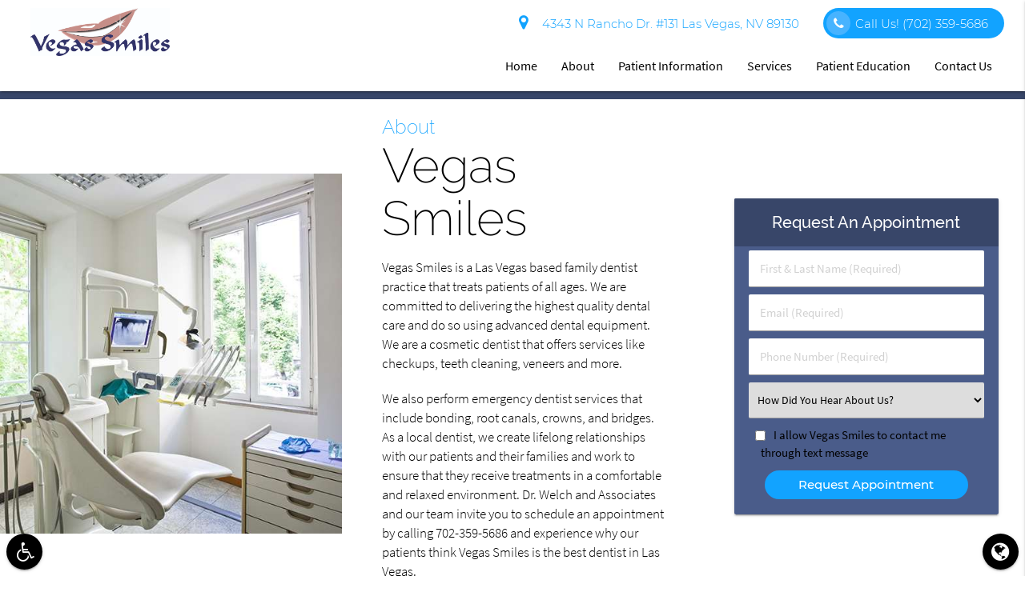

--- FILE ---
content_type: text/html; charset=utf-8
request_url: https://www.google.com/recaptcha/api2/anchor?ar=1&k=6LewaxMpAAAAAOZnD5QtMqiPSuaHG-7SLC2f4OU5&co=aHR0cHM6Ly92ZWdhc3NtaWxlcy5jb206NDQz&hl=en&v=PoyoqOPhxBO7pBk68S4YbpHZ&size=invisible&anchor-ms=20000&execute-ms=30000&cb=ouu30gybpqwe
body_size: 48725
content:
<!DOCTYPE HTML><html dir="ltr" lang="en"><head><meta http-equiv="Content-Type" content="text/html; charset=UTF-8">
<meta http-equiv="X-UA-Compatible" content="IE=edge">
<title>reCAPTCHA</title>
<style type="text/css">
/* cyrillic-ext */
@font-face {
  font-family: 'Roboto';
  font-style: normal;
  font-weight: 400;
  font-stretch: 100%;
  src: url(//fonts.gstatic.com/s/roboto/v48/KFO7CnqEu92Fr1ME7kSn66aGLdTylUAMa3GUBHMdazTgWw.woff2) format('woff2');
  unicode-range: U+0460-052F, U+1C80-1C8A, U+20B4, U+2DE0-2DFF, U+A640-A69F, U+FE2E-FE2F;
}
/* cyrillic */
@font-face {
  font-family: 'Roboto';
  font-style: normal;
  font-weight: 400;
  font-stretch: 100%;
  src: url(//fonts.gstatic.com/s/roboto/v48/KFO7CnqEu92Fr1ME7kSn66aGLdTylUAMa3iUBHMdazTgWw.woff2) format('woff2');
  unicode-range: U+0301, U+0400-045F, U+0490-0491, U+04B0-04B1, U+2116;
}
/* greek-ext */
@font-face {
  font-family: 'Roboto';
  font-style: normal;
  font-weight: 400;
  font-stretch: 100%;
  src: url(//fonts.gstatic.com/s/roboto/v48/KFO7CnqEu92Fr1ME7kSn66aGLdTylUAMa3CUBHMdazTgWw.woff2) format('woff2');
  unicode-range: U+1F00-1FFF;
}
/* greek */
@font-face {
  font-family: 'Roboto';
  font-style: normal;
  font-weight: 400;
  font-stretch: 100%;
  src: url(//fonts.gstatic.com/s/roboto/v48/KFO7CnqEu92Fr1ME7kSn66aGLdTylUAMa3-UBHMdazTgWw.woff2) format('woff2');
  unicode-range: U+0370-0377, U+037A-037F, U+0384-038A, U+038C, U+038E-03A1, U+03A3-03FF;
}
/* math */
@font-face {
  font-family: 'Roboto';
  font-style: normal;
  font-weight: 400;
  font-stretch: 100%;
  src: url(//fonts.gstatic.com/s/roboto/v48/KFO7CnqEu92Fr1ME7kSn66aGLdTylUAMawCUBHMdazTgWw.woff2) format('woff2');
  unicode-range: U+0302-0303, U+0305, U+0307-0308, U+0310, U+0312, U+0315, U+031A, U+0326-0327, U+032C, U+032F-0330, U+0332-0333, U+0338, U+033A, U+0346, U+034D, U+0391-03A1, U+03A3-03A9, U+03B1-03C9, U+03D1, U+03D5-03D6, U+03F0-03F1, U+03F4-03F5, U+2016-2017, U+2034-2038, U+203C, U+2040, U+2043, U+2047, U+2050, U+2057, U+205F, U+2070-2071, U+2074-208E, U+2090-209C, U+20D0-20DC, U+20E1, U+20E5-20EF, U+2100-2112, U+2114-2115, U+2117-2121, U+2123-214F, U+2190, U+2192, U+2194-21AE, U+21B0-21E5, U+21F1-21F2, U+21F4-2211, U+2213-2214, U+2216-22FF, U+2308-230B, U+2310, U+2319, U+231C-2321, U+2336-237A, U+237C, U+2395, U+239B-23B7, U+23D0, U+23DC-23E1, U+2474-2475, U+25AF, U+25B3, U+25B7, U+25BD, U+25C1, U+25CA, U+25CC, U+25FB, U+266D-266F, U+27C0-27FF, U+2900-2AFF, U+2B0E-2B11, U+2B30-2B4C, U+2BFE, U+3030, U+FF5B, U+FF5D, U+1D400-1D7FF, U+1EE00-1EEFF;
}
/* symbols */
@font-face {
  font-family: 'Roboto';
  font-style: normal;
  font-weight: 400;
  font-stretch: 100%;
  src: url(//fonts.gstatic.com/s/roboto/v48/KFO7CnqEu92Fr1ME7kSn66aGLdTylUAMaxKUBHMdazTgWw.woff2) format('woff2');
  unicode-range: U+0001-000C, U+000E-001F, U+007F-009F, U+20DD-20E0, U+20E2-20E4, U+2150-218F, U+2190, U+2192, U+2194-2199, U+21AF, U+21E6-21F0, U+21F3, U+2218-2219, U+2299, U+22C4-22C6, U+2300-243F, U+2440-244A, U+2460-24FF, U+25A0-27BF, U+2800-28FF, U+2921-2922, U+2981, U+29BF, U+29EB, U+2B00-2BFF, U+4DC0-4DFF, U+FFF9-FFFB, U+10140-1018E, U+10190-1019C, U+101A0, U+101D0-101FD, U+102E0-102FB, U+10E60-10E7E, U+1D2C0-1D2D3, U+1D2E0-1D37F, U+1F000-1F0FF, U+1F100-1F1AD, U+1F1E6-1F1FF, U+1F30D-1F30F, U+1F315, U+1F31C, U+1F31E, U+1F320-1F32C, U+1F336, U+1F378, U+1F37D, U+1F382, U+1F393-1F39F, U+1F3A7-1F3A8, U+1F3AC-1F3AF, U+1F3C2, U+1F3C4-1F3C6, U+1F3CA-1F3CE, U+1F3D4-1F3E0, U+1F3ED, U+1F3F1-1F3F3, U+1F3F5-1F3F7, U+1F408, U+1F415, U+1F41F, U+1F426, U+1F43F, U+1F441-1F442, U+1F444, U+1F446-1F449, U+1F44C-1F44E, U+1F453, U+1F46A, U+1F47D, U+1F4A3, U+1F4B0, U+1F4B3, U+1F4B9, U+1F4BB, U+1F4BF, U+1F4C8-1F4CB, U+1F4D6, U+1F4DA, U+1F4DF, U+1F4E3-1F4E6, U+1F4EA-1F4ED, U+1F4F7, U+1F4F9-1F4FB, U+1F4FD-1F4FE, U+1F503, U+1F507-1F50B, U+1F50D, U+1F512-1F513, U+1F53E-1F54A, U+1F54F-1F5FA, U+1F610, U+1F650-1F67F, U+1F687, U+1F68D, U+1F691, U+1F694, U+1F698, U+1F6AD, U+1F6B2, U+1F6B9-1F6BA, U+1F6BC, U+1F6C6-1F6CF, U+1F6D3-1F6D7, U+1F6E0-1F6EA, U+1F6F0-1F6F3, U+1F6F7-1F6FC, U+1F700-1F7FF, U+1F800-1F80B, U+1F810-1F847, U+1F850-1F859, U+1F860-1F887, U+1F890-1F8AD, U+1F8B0-1F8BB, U+1F8C0-1F8C1, U+1F900-1F90B, U+1F93B, U+1F946, U+1F984, U+1F996, U+1F9E9, U+1FA00-1FA6F, U+1FA70-1FA7C, U+1FA80-1FA89, U+1FA8F-1FAC6, U+1FACE-1FADC, U+1FADF-1FAE9, U+1FAF0-1FAF8, U+1FB00-1FBFF;
}
/* vietnamese */
@font-face {
  font-family: 'Roboto';
  font-style: normal;
  font-weight: 400;
  font-stretch: 100%;
  src: url(//fonts.gstatic.com/s/roboto/v48/KFO7CnqEu92Fr1ME7kSn66aGLdTylUAMa3OUBHMdazTgWw.woff2) format('woff2');
  unicode-range: U+0102-0103, U+0110-0111, U+0128-0129, U+0168-0169, U+01A0-01A1, U+01AF-01B0, U+0300-0301, U+0303-0304, U+0308-0309, U+0323, U+0329, U+1EA0-1EF9, U+20AB;
}
/* latin-ext */
@font-face {
  font-family: 'Roboto';
  font-style: normal;
  font-weight: 400;
  font-stretch: 100%;
  src: url(//fonts.gstatic.com/s/roboto/v48/KFO7CnqEu92Fr1ME7kSn66aGLdTylUAMa3KUBHMdazTgWw.woff2) format('woff2');
  unicode-range: U+0100-02BA, U+02BD-02C5, U+02C7-02CC, U+02CE-02D7, U+02DD-02FF, U+0304, U+0308, U+0329, U+1D00-1DBF, U+1E00-1E9F, U+1EF2-1EFF, U+2020, U+20A0-20AB, U+20AD-20C0, U+2113, U+2C60-2C7F, U+A720-A7FF;
}
/* latin */
@font-face {
  font-family: 'Roboto';
  font-style: normal;
  font-weight: 400;
  font-stretch: 100%;
  src: url(//fonts.gstatic.com/s/roboto/v48/KFO7CnqEu92Fr1ME7kSn66aGLdTylUAMa3yUBHMdazQ.woff2) format('woff2');
  unicode-range: U+0000-00FF, U+0131, U+0152-0153, U+02BB-02BC, U+02C6, U+02DA, U+02DC, U+0304, U+0308, U+0329, U+2000-206F, U+20AC, U+2122, U+2191, U+2193, U+2212, U+2215, U+FEFF, U+FFFD;
}
/* cyrillic-ext */
@font-face {
  font-family: 'Roboto';
  font-style: normal;
  font-weight: 500;
  font-stretch: 100%;
  src: url(//fonts.gstatic.com/s/roboto/v48/KFO7CnqEu92Fr1ME7kSn66aGLdTylUAMa3GUBHMdazTgWw.woff2) format('woff2');
  unicode-range: U+0460-052F, U+1C80-1C8A, U+20B4, U+2DE0-2DFF, U+A640-A69F, U+FE2E-FE2F;
}
/* cyrillic */
@font-face {
  font-family: 'Roboto';
  font-style: normal;
  font-weight: 500;
  font-stretch: 100%;
  src: url(//fonts.gstatic.com/s/roboto/v48/KFO7CnqEu92Fr1ME7kSn66aGLdTylUAMa3iUBHMdazTgWw.woff2) format('woff2');
  unicode-range: U+0301, U+0400-045F, U+0490-0491, U+04B0-04B1, U+2116;
}
/* greek-ext */
@font-face {
  font-family: 'Roboto';
  font-style: normal;
  font-weight: 500;
  font-stretch: 100%;
  src: url(//fonts.gstatic.com/s/roboto/v48/KFO7CnqEu92Fr1ME7kSn66aGLdTylUAMa3CUBHMdazTgWw.woff2) format('woff2');
  unicode-range: U+1F00-1FFF;
}
/* greek */
@font-face {
  font-family: 'Roboto';
  font-style: normal;
  font-weight: 500;
  font-stretch: 100%;
  src: url(//fonts.gstatic.com/s/roboto/v48/KFO7CnqEu92Fr1ME7kSn66aGLdTylUAMa3-UBHMdazTgWw.woff2) format('woff2');
  unicode-range: U+0370-0377, U+037A-037F, U+0384-038A, U+038C, U+038E-03A1, U+03A3-03FF;
}
/* math */
@font-face {
  font-family: 'Roboto';
  font-style: normal;
  font-weight: 500;
  font-stretch: 100%;
  src: url(//fonts.gstatic.com/s/roboto/v48/KFO7CnqEu92Fr1ME7kSn66aGLdTylUAMawCUBHMdazTgWw.woff2) format('woff2');
  unicode-range: U+0302-0303, U+0305, U+0307-0308, U+0310, U+0312, U+0315, U+031A, U+0326-0327, U+032C, U+032F-0330, U+0332-0333, U+0338, U+033A, U+0346, U+034D, U+0391-03A1, U+03A3-03A9, U+03B1-03C9, U+03D1, U+03D5-03D6, U+03F0-03F1, U+03F4-03F5, U+2016-2017, U+2034-2038, U+203C, U+2040, U+2043, U+2047, U+2050, U+2057, U+205F, U+2070-2071, U+2074-208E, U+2090-209C, U+20D0-20DC, U+20E1, U+20E5-20EF, U+2100-2112, U+2114-2115, U+2117-2121, U+2123-214F, U+2190, U+2192, U+2194-21AE, U+21B0-21E5, U+21F1-21F2, U+21F4-2211, U+2213-2214, U+2216-22FF, U+2308-230B, U+2310, U+2319, U+231C-2321, U+2336-237A, U+237C, U+2395, U+239B-23B7, U+23D0, U+23DC-23E1, U+2474-2475, U+25AF, U+25B3, U+25B7, U+25BD, U+25C1, U+25CA, U+25CC, U+25FB, U+266D-266F, U+27C0-27FF, U+2900-2AFF, U+2B0E-2B11, U+2B30-2B4C, U+2BFE, U+3030, U+FF5B, U+FF5D, U+1D400-1D7FF, U+1EE00-1EEFF;
}
/* symbols */
@font-face {
  font-family: 'Roboto';
  font-style: normal;
  font-weight: 500;
  font-stretch: 100%;
  src: url(//fonts.gstatic.com/s/roboto/v48/KFO7CnqEu92Fr1ME7kSn66aGLdTylUAMaxKUBHMdazTgWw.woff2) format('woff2');
  unicode-range: U+0001-000C, U+000E-001F, U+007F-009F, U+20DD-20E0, U+20E2-20E4, U+2150-218F, U+2190, U+2192, U+2194-2199, U+21AF, U+21E6-21F0, U+21F3, U+2218-2219, U+2299, U+22C4-22C6, U+2300-243F, U+2440-244A, U+2460-24FF, U+25A0-27BF, U+2800-28FF, U+2921-2922, U+2981, U+29BF, U+29EB, U+2B00-2BFF, U+4DC0-4DFF, U+FFF9-FFFB, U+10140-1018E, U+10190-1019C, U+101A0, U+101D0-101FD, U+102E0-102FB, U+10E60-10E7E, U+1D2C0-1D2D3, U+1D2E0-1D37F, U+1F000-1F0FF, U+1F100-1F1AD, U+1F1E6-1F1FF, U+1F30D-1F30F, U+1F315, U+1F31C, U+1F31E, U+1F320-1F32C, U+1F336, U+1F378, U+1F37D, U+1F382, U+1F393-1F39F, U+1F3A7-1F3A8, U+1F3AC-1F3AF, U+1F3C2, U+1F3C4-1F3C6, U+1F3CA-1F3CE, U+1F3D4-1F3E0, U+1F3ED, U+1F3F1-1F3F3, U+1F3F5-1F3F7, U+1F408, U+1F415, U+1F41F, U+1F426, U+1F43F, U+1F441-1F442, U+1F444, U+1F446-1F449, U+1F44C-1F44E, U+1F453, U+1F46A, U+1F47D, U+1F4A3, U+1F4B0, U+1F4B3, U+1F4B9, U+1F4BB, U+1F4BF, U+1F4C8-1F4CB, U+1F4D6, U+1F4DA, U+1F4DF, U+1F4E3-1F4E6, U+1F4EA-1F4ED, U+1F4F7, U+1F4F9-1F4FB, U+1F4FD-1F4FE, U+1F503, U+1F507-1F50B, U+1F50D, U+1F512-1F513, U+1F53E-1F54A, U+1F54F-1F5FA, U+1F610, U+1F650-1F67F, U+1F687, U+1F68D, U+1F691, U+1F694, U+1F698, U+1F6AD, U+1F6B2, U+1F6B9-1F6BA, U+1F6BC, U+1F6C6-1F6CF, U+1F6D3-1F6D7, U+1F6E0-1F6EA, U+1F6F0-1F6F3, U+1F6F7-1F6FC, U+1F700-1F7FF, U+1F800-1F80B, U+1F810-1F847, U+1F850-1F859, U+1F860-1F887, U+1F890-1F8AD, U+1F8B0-1F8BB, U+1F8C0-1F8C1, U+1F900-1F90B, U+1F93B, U+1F946, U+1F984, U+1F996, U+1F9E9, U+1FA00-1FA6F, U+1FA70-1FA7C, U+1FA80-1FA89, U+1FA8F-1FAC6, U+1FACE-1FADC, U+1FADF-1FAE9, U+1FAF0-1FAF8, U+1FB00-1FBFF;
}
/* vietnamese */
@font-face {
  font-family: 'Roboto';
  font-style: normal;
  font-weight: 500;
  font-stretch: 100%;
  src: url(//fonts.gstatic.com/s/roboto/v48/KFO7CnqEu92Fr1ME7kSn66aGLdTylUAMa3OUBHMdazTgWw.woff2) format('woff2');
  unicode-range: U+0102-0103, U+0110-0111, U+0128-0129, U+0168-0169, U+01A0-01A1, U+01AF-01B0, U+0300-0301, U+0303-0304, U+0308-0309, U+0323, U+0329, U+1EA0-1EF9, U+20AB;
}
/* latin-ext */
@font-face {
  font-family: 'Roboto';
  font-style: normal;
  font-weight: 500;
  font-stretch: 100%;
  src: url(//fonts.gstatic.com/s/roboto/v48/KFO7CnqEu92Fr1ME7kSn66aGLdTylUAMa3KUBHMdazTgWw.woff2) format('woff2');
  unicode-range: U+0100-02BA, U+02BD-02C5, U+02C7-02CC, U+02CE-02D7, U+02DD-02FF, U+0304, U+0308, U+0329, U+1D00-1DBF, U+1E00-1E9F, U+1EF2-1EFF, U+2020, U+20A0-20AB, U+20AD-20C0, U+2113, U+2C60-2C7F, U+A720-A7FF;
}
/* latin */
@font-face {
  font-family: 'Roboto';
  font-style: normal;
  font-weight: 500;
  font-stretch: 100%;
  src: url(//fonts.gstatic.com/s/roboto/v48/KFO7CnqEu92Fr1ME7kSn66aGLdTylUAMa3yUBHMdazQ.woff2) format('woff2');
  unicode-range: U+0000-00FF, U+0131, U+0152-0153, U+02BB-02BC, U+02C6, U+02DA, U+02DC, U+0304, U+0308, U+0329, U+2000-206F, U+20AC, U+2122, U+2191, U+2193, U+2212, U+2215, U+FEFF, U+FFFD;
}
/* cyrillic-ext */
@font-face {
  font-family: 'Roboto';
  font-style: normal;
  font-weight: 900;
  font-stretch: 100%;
  src: url(//fonts.gstatic.com/s/roboto/v48/KFO7CnqEu92Fr1ME7kSn66aGLdTylUAMa3GUBHMdazTgWw.woff2) format('woff2');
  unicode-range: U+0460-052F, U+1C80-1C8A, U+20B4, U+2DE0-2DFF, U+A640-A69F, U+FE2E-FE2F;
}
/* cyrillic */
@font-face {
  font-family: 'Roboto';
  font-style: normal;
  font-weight: 900;
  font-stretch: 100%;
  src: url(//fonts.gstatic.com/s/roboto/v48/KFO7CnqEu92Fr1ME7kSn66aGLdTylUAMa3iUBHMdazTgWw.woff2) format('woff2');
  unicode-range: U+0301, U+0400-045F, U+0490-0491, U+04B0-04B1, U+2116;
}
/* greek-ext */
@font-face {
  font-family: 'Roboto';
  font-style: normal;
  font-weight: 900;
  font-stretch: 100%;
  src: url(//fonts.gstatic.com/s/roboto/v48/KFO7CnqEu92Fr1ME7kSn66aGLdTylUAMa3CUBHMdazTgWw.woff2) format('woff2');
  unicode-range: U+1F00-1FFF;
}
/* greek */
@font-face {
  font-family: 'Roboto';
  font-style: normal;
  font-weight: 900;
  font-stretch: 100%;
  src: url(//fonts.gstatic.com/s/roboto/v48/KFO7CnqEu92Fr1ME7kSn66aGLdTylUAMa3-UBHMdazTgWw.woff2) format('woff2');
  unicode-range: U+0370-0377, U+037A-037F, U+0384-038A, U+038C, U+038E-03A1, U+03A3-03FF;
}
/* math */
@font-face {
  font-family: 'Roboto';
  font-style: normal;
  font-weight: 900;
  font-stretch: 100%;
  src: url(//fonts.gstatic.com/s/roboto/v48/KFO7CnqEu92Fr1ME7kSn66aGLdTylUAMawCUBHMdazTgWw.woff2) format('woff2');
  unicode-range: U+0302-0303, U+0305, U+0307-0308, U+0310, U+0312, U+0315, U+031A, U+0326-0327, U+032C, U+032F-0330, U+0332-0333, U+0338, U+033A, U+0346, U+034D, U+0391-03A1, U+03A3-03A9, U+03B1-03C9, U+03D1, U+03D5-03D6, U+03F0-03F1, U+03F4-03F5, U+2016-2017, U+2034-2038, U+203C, U+2040, U+2043, U+2047, U+2050, U+2057, U+205F, U+2070-2071, U+2074-208E, U+2090-209C, U+20D0-20DC, U+20E1, U+20E5-20EF, U+2100-2112, U+2114-2115, U+2117-2121, U+2123-214F, U+2190, U+2192, U+2194-21AE, U+21B0-21E5, U+21F1-21F2, U+21F4-2211, U+2213-2214, U+2216-22FF, U+2308-230B, U+2310, U+2319, U+231C-2321, U+2336-237A, U+237C, U+2395, U+239B-23B7, U+23D0, U+23DC-23E1, U+2474-2475, U+25AF, U+25B3, U+25B7, U+25BD, U+25C1, U+25CA, U+25CC, U+25FB, U+266D-266F, U+27C0-27FF, U+2900-2AFF, U+2B0E-2B11, U+2B30-2B4C, U+2BFE, U+3030, U+FF5B, U+FF5D, U+1D400-1D7FF, U+1EE00-1EEFF;
}
/* symbols */
@font-face {
  font-family: 'Roboto';
  font-style: normal;
  font-weight: 900;
  font-stretch: 100%;
  src: url(//fonts.gstatic.com/s/roboto/v48/KFO7CnqEu92Fr1ME7kSn66aGLdTylUAMaxKUBHMdazTgWw.woff2) format('woff2');
  unicode-range: U+0001-000C, U+000E-001F, U+007F-009F, U+20DD-20E0, U+20E2-20E4, U+2150-218F, U+2190, U+2192, U+2194-2199, U+21AF, U+21E6-21F0, U+21F3, U+2218-2219, U+2299, U+22C4-22C6, U+2300-243F, U+2440-244A, U+2460-24FF, U+25A0-27BF, U+2800-28FF, U+2921-2922, U+2981, U+29BF, U+29EB, U+2B00-2BFF, U+4DC0-4DFF, U+FFF9-FFFB, U+10140-1018E, U+10190-1019C, U+101A0, U+101D0-101FD, U+102E0-102FB, U+10E60-10E7E, U+1D2C0-1D2D3, U+1D2E0-1D37F, U+1F000-1F0FF, U+1F100-1F1AD, U+1F1E6-1F1FF, U+1F30D-1F30F, U+1F315, U+1F31C, U+1F31E, U+1F320-1F32C, U+1F336, U+1F378, U+1F37D, U+1F382, U+1F393-1F39F, U+1F3A7-1F3A8, U+1F3AC-1F3AF, U+1F3C2, U+1F3C4-1F3C6, U+1F3CA-1F3CE, U+1F3D4-1F3E0, U+1F3ED, U+1F3F1-1F3F3, U+1F3F5-1F3F7, U+1F408, U+1F415, U+1F41F, U+1F426, U+1F43F, U+1F441-1F442, U+1F444, U+1F446-1F449, U+1F44C-1F44E, U+1F453, U+1F46A, U+1F47D, U+1F4A3, U+1F4B0, U+1F4B3, U+1F4B9, U+1F4BB, U+1F4BF, U+1F4C8-1F4CB, U+1F4D6, U+1F4DA, U+1F4DF, U+1F4E3-1F4E6, U+1F4EA-1F4ED, U+1F4F7, U+1F4F9-1F4FB, U+1F4FD-1F4FE, U+1F503, U+1F507-1F50B, U+1F50D, U+1F512-1F513, U+1F53E-1F54A, U+1F54F-1F5FA, U+1F610, U+1F650-1F67F, U+1F687, U+1F68D, U+1F691, U+1F694, U+1F698, U+1F6AD, U+1F6B2, U+1F6B9-1F6BA, U+1F6BC, U+1F6C6-1F6CF, U+1F6D3-1F6D7, U+1F6E0-1F6EA, U+1F6F0-1F6F3, U+1F6F7-1F6FC, U+1F700-1F7FF, U+1F800-1F80B, U+1F810-1F847, U+1F850-1F859, U+1F860-1F887, U+1F890-1F8AD, U+1F8B0-1F8BB, U+1F8C0-1F8C1, U+1F900-1F90B, U+1F93B, U+1F946, U+1F984, U+1F996, U+1F9E9, U+1FA00-1FA6F, U+1FA70-1FA7C, U+1FA80-1FA89, U+1FA8F-1FAC6, U+1FACE-1FADC, U+1FADF-1FAE9, U+1FAF0-1FAF8, U+1FB00-1FBFF;
}
/* vietnamese */
@font-face {
  font-family: 'Roboto';
  font-style: normal;
  font-weight: 900;
  font-stretch: 100%;
  src: url(//fonts.gstatic.com/s/roboto/v48/KFO7CnqEu92Fr1ME7kSn66aGLdTylUAMa3OUBHMdazTgWw.woff2) format('woff2');
  unicode-range: U+0102-0103, U+0110-0111, U+0128-0129, U+0168-0169, U+01A0-01A1, U+01AF-01B0, U+0300-0301, U+0303-0304, U+0308-0309, U+0323, U+0329, U+1EA0-1EF9, U+20AB;
}
/* latin-ext */
@font-face {
  font-family: 'Roboto';
  font-style: normal;
  font-weight: 900;
  font-stretch: 100%;
  src: url(//fonts.gstatic.com/s/roboto/v48/KFO7CnqEu92Fr1ME7kSn66aGLdTylUAMa3KUBHMdazTgWw.woff2) format('woff2');
  unicode-range: U+0100-02BA, U+02BD-02C5, U+02C7-02CC, U+02CE-02D7, U+02DD-02FF, U+0304, U+0308, U+0329, U+1D00-1DBF, U+1E00-1E9F, U+1EF2-1EFF, U+2020, U+20A0-20AB, U+20AD-20C0, U+2113, U+2C60-2C7F, U+A720-A7FF;
}
/* latin */
@font-face {
  font-family: 'Roboto';
  font-style: normal;
  font-weight: 900;
  font-stretch: 100%;
  src: url(//fonts.gstatic.com/s/roboto/v48/KFO7CnqEu92Fr1ME7kSn66aGLdTylUAMa3yUBHMdazQ.woff2) format('woff2');
  unicode-range: U+0000-00FF, U+0131, U+0152-0153, U+02BB-02BC, U+02C6, U+02DA, U+02DC, U+0304, U+0308, U+0329, U+2000-206F, U+20AC, U+2122, U+2191, U+2193, U+2212, U+2215, U+FEFF, U+FFFD;
}

</style>
<link rel="stylesheet" type="text/css" href="https://www.gstatic.com/recaptcha/releases/PoyoqOPhxBO7pBk68S4YbpHZ/styles__ltr.css">
<script nonce="qcDDHubpxKO0gXOWw8qcjA" type="text/javascript">window['__recaptcha_api'] = 'https://www.google.com/recaptcha/api2/';</script>
<script type="text/javascript" src="https://www.gstatic.com/recaptcha/releases/PoyoqOPhxBO7pBk68S4YbpHZ/recaptcha__en.js" nonce="qcDDHubpxKO0gXOWw8qcjA">
      
    </script></head>
<body><div id="rc-anchor-alert" class="rc-anchor-alert"></div>
<input type="hidden" id="recaptcha-token" value="[base64]">
<script type="text/javascript" nonce="qcDDHubpxKO0gXOWw8qcjA">
      recaptcha.anchor.Main.init("[\x22ainput\x22,[\x22bgdata\x22,\x22\x22,\[base64]/[base64]/MjU1Ong/[base64]/[base64]/[base64]/[base64]/[base64]/[base64]/[base64]/[base64]/[base64]/[base64]/[base64]/[base64]/[base64]/[base64]/[base64]\\u003d\x22,\[base64]\x22,\x22w4lcaFbCtDHCgcO4wqjDhx8feSlgwoRWNMKNw7RqeMOgwql6wq5JX8O4MRVMwqvDpMKEIMOAw75XaT7ClR7ChyXCqG8NeRHCtX7DiMOacVY2w7V4wpvCpm9tSQorVsKOEifCgMO2bMO6wpFnT8OGw4ojw5vDgsOVw68nw7gNw4M/f8KEw6MMFlrDmgB2wpYyw43ChMOGNTY1TMOFMx/DkXzCqy16BRcJwoB3wrrCvhjDrB7Dh0R9wrTCpn3Dk0lqwosFwqbCrjfDnMKAw5QnBHcbL8KSw6nCnsOWw6bDr8OiwoHCtl8lasOqw6l+w5PDocKUFVVywqjDiVAtbsK2w6LCt8O4DsOhwqACO8ONAsKXUHdTw64sHMO8w6rDoRfCqsOoeCQDSDwFw7/CrDpJwqLDiDRIU8KBwq1gRsODw5TDllnDmcOlwrXDundnNibDj8KWK1HDgHhHKRrDuMOmwoPDpcORwrPCqAzCjMKEJjzCrMKPwpozw4HDpm5Sw68eEcKqfsKjwrzDq8KiZk1Uw7XDhwYvSiJyW8Kmw5pDScObwrPCiW/DkQt8fMO0BhfCh8OdworDpsKMwp3DuUt8URgiYSVnFsKbw7ZHTHTDksKADcKhcSTCgxjCvyTCh8Oxw5rCuifDkMKJwqPCoMOEEMOXM8OnJlHCp1EHc8K2w73DmMKywpHDocKFw6F9wq9xw4DDhcKfVsKKwp/CuV7CusKIc0PDg8O0wrAdJg7Ck8KOMsO7IsKjw6PCr8KHWgvCr1/CgsKfw5kFwq53w5tJflsrACNswpTCmh7DqgtuTipAw7UHYQArJcO9N0R9w7YkNDAYwqYVdcKBfsKIbiXDhlzDvsKTw63Dun3CocOjNT42E0TCgcKnw77DlMKmXcOHHsOSw7DCp07DnsKEDHHCtsK8D8O/wqTDgsOdcRLChCXDmlPDuMOSVcO0dsOfZMOAwpclMcOpwr/CjcOUSzfCnCQxwrfCnF0bwpJUw6zDs8KAw6IjL8O2wpHDlGbDrm7DuMKcMktdU8Opw5LDlcKICWVuw6bCk8KdwpdML8Oww5HDl0hcw4/DmRc6wr3DrSo2wpF9A8K2woEew5lldMObe2jCgjtdd8KUwr7CkcOAw7zCvsO1w6VtXC/CjMOZwo3CgztvQMOGw6Zfd8OZw5Z3XsOHw5LDvjB8w41kwrDCiS96ccOWwr3Dl8OSM8KZwr/DlMK6fsONwrrChyFrSXEMYSjCu8O7w6RfLMO0Mh1Kw6LDuU7Dox7DmnUZZ8Kpw5cDUMKJwp8tw6PDk8OzKWzDm8KiZ2vCg2/Cj8OPL8Oqw5LChXgXwpbCj8OKw63DgsK4woXCrkEzEcOuPFhJw5rCqMK3wpfDvcOWworDusKzwoUjw45sVcK8w5rCsgMFU2I4w4EAW8KGwpDCh8Kvw6p/wrHCpcOQYcOrwpjCs8OQc1LDmsKIwocWw444w7FaZH4nwoNzM04COMKxTWPDsFQrLWAFw6nDgcOffcOoSsOIw60mw6J4w6LCtMK6wq3CucKrAxDDvG7DozVCdTjCpsOpwokTVj1qw7nCmldiwoPCk8KhDcOIwrYbwq5Jw6V7wr1swrbDo2HCvVXDpT/Djw7Cmj1MFcKYIcKcdmjDgAfDoCoKG8KawpPCjMKuw4QdQMO2BsOFw6TChcKnFQ/DgsOxwowDwqUXw7XCmsOTQXTCksKoE8O+w6fCocKQw6AZwqQUGgPDpsK2Q0vCiErCp2MObHtsZsOUw4XCgndlDkrDmcKkB8O8L8OMCwsIZ28fLTfCqUTDh8Kuw6LDksKawo9Fw6bDlhjCkTfCiSnCm8Okw7/CvsOXwpMVwr8BCzVhXhBMw5bDnF7DlQDCpgzChcKgPw1JWnpHwqEdwqFMdcK6w7dWWFbCt8Ouw5fCpsKURMOaasKgw6rCnsKlwofDpj/Cv8O6w7zDscK2I0Y4worCmMOtwpHDuTE+w47DnsKtw6jCuBU4w4skDsKCfRLDu8Kxw7QjRcOYeHrDujVSOm5cSsKuw75hAwPDk1jChj4qO0lrFQLDsMOYwrTCiVnCsAsHRyN5wokMGEIDw73ChcOVwoUbw45bw5/[base64]/DncKHBsOaw4kZQgHCisOFZsK5w7zCssOlwrFRWMOTw6nCnMO5csK2dl7DuMKhwrnCiWHDtj7CucO6woPClcOzXMO6w4nCh8OKUlbCtWLDnDDDicOuw51HwrDDkgwMw51XwrhwHcKHwpDCqS3DvcKXG8KNNSB6NcKMXynDmMOODxVzMcObCMKBw5Jawr/[base64]/DrjJcbH5CBcOWCkBXwoLCinpzHMOEw4l8aXvDn1Rnw7M/w7tEPCLDgB8iw7DDmcKwwqRbKcKPw582ehXDnwp2B2ZwwovCgMKfQFIcw5zDksKywrPCmMOUIMKjw57DssKUw7hsw6rCtsOQw4kYwpHCncOXw5HDphtJw6nCuj/DlMKuGWLCiC7Drj7Cq25nJcK9GVXDmS1Cw6pAw7pQwr3Dg2UVwq9+wqXDqMKcw699wq/Dk8K5KA94BsKCV8ONRcKsw4TCoAnCsSjCunw2wpnCtBHChUELEcKQwqXClcO4wr/Cu8Omw5bCrcOmacKEwo7DrlzDsy/DssO9ZMKWHcKhDSVtw7rDqmnDi8OUEsO6ScK9Og0NYcOXYsOLRArDnyprW8KQw5PDsMOvwrvCmTMCwrAzw658woBZwrLDliPDtBZSw6XDjEHDnMKsbBgIw7tww54awpM0FcKFwogXMsOowovCvsKXcsKcXxZew6DCisKTAhxSDCzClsKxw5/DnRbDkzDDrsOCeivCjMKRw5DCsFE/[base64]/UkrDnWzCtMKPHsKTFMOSa2bDtD1ybQwYB8Oaw7VowqjDoRMUFVVlDsKDwqFNSXhBUAxbw5dTw5d3LWAHPcKow51xwrw8XVthC1YCHSTCtcObHVQhwprCnsKnB8KAKGrCnBzCg1BBFDjDlcK+GMKxAMOFw6fDvRzDkwtsw6PDi2/CkcKxwqlrW8Omwqx/[base64]/DqcOWwqxWQ1rDqh0ywq0uFMOdaldXccKGwqtyZcOewrzDmsOkNUHCmsKDw6LCuRTDqcK6w5HDhMKcwolpwr9ecxtMw7TCulZ1LcKPwr7CssKxZ8K7w4zClcKrwqFwYmpiHsKrMsKgwqk9YsOCIsOrIMOww6nDlmPCmm/DicKpw6nCgcKAwoMmQcKmwrPCjlJZIWrCtn0/[base64]/[base64]/YS8RVsO6wpHCtwrCi8KoYMKrwpPDp0vDoEZ/[base64]/[base64]/Dp8OmMcOow5Zbwp4ObcK/wqDDrcOlWgPCpjBgw7LDsT/[base64]/[base64]/Cn8OuwpTDuFjDpMKWFsOxw7TCvjIawpzCj1nDjFgdclnDuAlyw7MDH8Oxwr8pw5R6w6sbw7EQw4tjNsKNw6M8w5TDlCcfDS7CmcK6VMO5PsONw4lEI8OLa3LCul8Zwp/CqBnDi1VtwpE5wrozLhlrAyPDgyjDgsOrH8OZfTTDpMKDw5N2ACMLw5DCtMKUBw/DjAR4w5XDscKDwpnCrsKfRcOJX2N8Sy5+wo0kwp5nw44zwqLCvH/Dm3nDqBE3w6vCnVQ6w6ZSaE5zw6XCl3TDmMK9Fix9OVPDk0/CucKrKHbDhMO+w7xqcwUdwpA/U8K0NMKcwopaw4oJT8O2TcKUwpBCwp3Cv1XCosKOwooqVMKtw7YNZn/CnS9zGsOUC8ODLsKEAsOsaUvCshbDjXnClUbDkhzChcOOw49OwrBmwrXCicKcwrrCjXB9w5MtOcKXwqTDvsKmwpTCiThkccOEesKUw7k4AQnDm8OKwqITDMK0cMOENw/DrMKHw69AOFFXBRnDlyfCosKIFRvDpnppw43DmyTDtUzDucKNLhHDhCTCq8KZFVNAw74+w485PMOAeVlUw6rDo3jCgcKmFlHChQnCtzhEwr/DuUvCkMOewrTCojgcc8K6V8Kxw7ppV8K0w4AcUMOPwrDCuwNkSwYnQmHDtBAhwqROZno+JAImw7FzwqjDpTEyJsOMQADDkj/CvAbDssOITcKQw6BDdTEBw743V0wdZsO+VXEBwpPDrAZPwplBZsKhOQ8EL8OJwqbDh8OuwpTCncOVLMKGw40kU8ODwozDi8K2wrbCgmUTREfDqEMnw4LCi2PDsiAyw4YvL8K/[base64]/bMKNwrPDvcOvAXrDqsK/wonChsOEH1zCssKDwoTCuU7CkkjDrcO7dB0lW8OJwpVGw5HDpF7Dn8OCBcKnUh3DvlHDgcKwH8O7IFRLw4weasKbwpwuUMOwAT8mw5jDjcOPwqVuwp46aXvDp10kw7rDucKawq/DmMKcwq5APj7ChMKCJVoFwpPCisK+NjMcL8OWwo/[base64]/DoDwsPVPDu0YfwovCmMKYNMK3wpTDpTrCgcKgwo3CkMO7AXLDksODHFYtwosWB2XCmMOow63DscOdB3lXw5oJw6/DsmRWw70QdXnCij1Fw5LDm0zDhxDDtcKycDTDsMOcw7vDqcK+w61sYzIVw7MnH8Otc8O2LGzClMKdwqHCj8OeHsOZwqohMsOFwofClcKCw7VqKcKZXsKGDibCq8OWwpwBwodBwqXDgl/[base64]/[base64]/CvFXCi8OQw6JqX3cqDMKLwp3Dh2DDuMKEOR7DplAbwp7CpMOnwogHwpvDs8OVwozDjBDCi2c3TX3CrRAnS8Kra8OCw7E0UcKTQsOtEB08w7/CiMKkeA7CgcKIwqcYX27DosOpw4BhwqkyLMOVXMKREw/DlGpiKsKYw7XDoTtHfcOwNsOVw6gTYsOjwq0GBVUywrUqB1fCtsOCw6paaxHDqGtlDC/DjC4rDcOCwo3CkRAVw6rDlsOLw7gsBsKSw4TDkMO0CcOUw4DDk3/DvxEtfMKwwpo4w5pzJMKsw5UzPcKPw6DCglx8IBrDkisUTyZWw6fCun7CgsKWw63Dum9YDMKAZSPCkVfDjg7DuSXDpzHDo8K6w6zCmiJYwoIJAsOywrnCrEjCvcOFNsOgw7/[base64]/[base64]/CrxI5KGDCvcOawpYUaGY0w5clYUxiISdWw45BwockwqYBwrXCuzrDlmXDpBfCgx/DkksmMAAedVLCoQ1aPsO9wo7DpmrCnMO4aMO5PsKCw7bDo8Ofa8KKw4Jhw4TDkhDCicKcORwzDhkZwropDCEQw4NCwp1WGMOBPcOdwrAeFHbClgvDhV/CpMONwpZVezcfwoLDssKrK8O5OsOJwpbCncKYFGRWLgnCnlrCksKjbsKQX8KjLGvCs8KDZMKxUsODJ8OHw6LDqTnDmAMWbMOywoHCtDXDkC8owoXDqsOKw6zClsKedQbCu8OPw70Tw5jCjMKMwofDqmLCjcOEwozDtTTCk8KZw4HDs3zDqMK/[base64]/[base64]/DmTd7DcKDIMOAw6Mqw7jCq8K3ak/DpFQ+w6BEwrrCgAVDwqFQwrQYOljDklx3F0ZSw57DmMOgFcOpG1fDusO7wrZBw4XDlsOsM8KgwpRWw5QMN04yw5ViHHLDvmnClgHClWnDlAbDtXJIw4LCogfDmsOXw7jClgbCg8KkdCx8w6B5w595wrrDvMOZbyhBwqA/wqBIUMKLBsKoe8OyAnUwd8OqOzXDo8KKVcKuLEJHwrvDncKsw6fDl8KhQTokw7JPa0DCsnjCs8OzK8KvwqLDuWXDgsOmw5J4w6YkwrFIwr4WwrTCghBiw4E/QQVQwpDDgcKbw7vCncKBwpDDjsKHw507emg7EMKYw78ITWh1GzJnHHTDrcKGwoA3McKzw7ETaMKRWkzCmBHDtcKsw6XDplsDwrzChA5EEcKIw5nDjwMeFcOaWGrDicOOw4PDk8KkHcOvV8O5wp7CrzbDog5yOBzCt8K4DcK1w6/CrmzDosKRw41sw6nCnXfCpH7CmsOwTsOLwpYFfsO3wo3Dh8Ofw5YCw7XCo3nDqRtnUixuGngfZcOydmDDkCbDg8Omwp3Dq8Oow4gWw6jCjyxrwplcwqHDmsKvahFnAcKdYMOSbMKDwr/Dm8OqwrXCkTnDqhJhAMOuCMKQbcKyK8Opw6nCgntKwp7CrWA+wrcTw60HwoHDusKywqXDpGDCrFPDgcO0NDPDgn/[base64]/DnEViwrMhSx7DshHDtnbDs1FxJWkSGsK7w7ZcAcKrSSzDoMKVwozDr8O2HsKoacKYw6fCnSTDhsOaZGIBw73DnyjDncORNMORHMOUw47DmsKHM8K+w7bCnsO/TcOIw6HCvcK6wpLCoMO5fyhHw5jDogXDpsOrw4ZgNsKJwpZVI8O7CcKHQzfDq8OTQ8O6bMOvw401U8Kiw4TDrzV5w48MHCkvKcKqUDHCuXwJH8KcTcOnw7fCvhTCnUPDpmgdw5/DqFEywqLCuCN0OBHCpMORw74vw6BqIyLDlW1cwo7Co3k+M33Dl8Odw5nDqQJPI8Kqw4sew4PCscKewo/CvsO8OsK1wqQ+A8OrF8KsdcOceVYtwqjCvMK7K8OiJV0QUcOrQRDClMORw5t8BT/CiQfDjGvCgsK6worCqxvCkXHCncOywrh+w7oEwoMTwpTCmMKhwrTCtxZYw7MMP33CmsKgwr5MBmVcdThUFTvCp8OWeRJDHlsXP8OsKMO2UMKGbyDDscOlDx3ClcOSfsOHwp3DoyZxUjZHwoV/GsOIwrLClwBSLMKjegTDkcOSw6d1w60nbsO7BxDDpT7CtyI2wqcCwonDlcKow5bCs0QzGEF+YsOEOcObBcOowrnDgD9Fw7zCpMObL2g1RcOFHcO1wrbCpcKlFxHDl8OFw4EQw7BzGTrCt8OTawnCkDFrw6LDmMOze8KZwqvCjkc/w53DiMKDDsOsBMO9wrQ4AlzCmy0VaHtIwobCgy0dIMK7w5PChTvDvcOawpQ2DSXCmGTCo8OXwqJrKnh7wokWY0/CijTCnMOMfSU+worDgDABNVEgWXw9ATzCuyYnw7F1w61lDcKlw456XMKZXsOnwqQ+w4sPUytiw4XDmkw9w5BrW8Kew4Ikwo3DtWjCkQsed8OMw5RgwpZveMOhw7/[base64]/Cv2bCksOzw5xywozCv8KjMizChn5XdcOmIsOBJhnDmQwWFMK9AS/CtUfDmVNZwoN9XHPDry1uwqg0QnjDqWrDscKWdRXDpnLDnW/[base64]/ScOZcV/Cj8OBABLCnyPDoGsEw7PDtF8hdMO3wp3Dj3Y6EBAdwqrDpsOWZ1ZuO8KETcKbw4TCmijDnMO5A8ObwpRvw4jCrsKEw7TDmUPDm3zDu8OMw5jCjULCvUzCisOuw4cyw4w/wrJAeyArw6vDscK7w5U4wp7Ds8KPUMOJw4ZWGsOWw4xUN27CsCB0w6dPwowrw74zw4jDuMKzIx7Co3fDuE7CsmbDoMOYwr/Ct8OdGcOQQcOTTmhPw75/w5bCpWvDs8OHKsOGwrpIwpbDml8yOyLClz7CqigxwrXDiWRnCmvDgsODdTR0w5JMQ8KsMk7CnQNeEsOHw5Nxw4jDnsKTdU/DhMKgwpNrIsKTUlzDlUcZwrlXw50CA1Fcw6nDu8O9w7JjGkdmTSfCp8K7dsKQZMOiwrFJCgdcwpUfw6bCuH0Aw5LCtcK2BsOeIMKiEMK9H1bCpXQxeCnDocO3wqtIG8K8w7XDpMKXM0PDiAnClMOdD8KzwqYzwrPClMKFwp/[base64]/[base64]/DrcKMwqHDkiLDicO4w4PCiQ02w5QDw49Sw6UtUF0lG8KKw60Cw77Dp8Oxwr/Dt8KAQTDCq8KXbQ46fcKUasOGcsKaw54LMsK1w4hKByPCpMKIwrTCnUdqwqbDhH7Dii7CqxU9Bmx+wo/[base64]/ChMO2RSzCv8Kzw57CqGNRMU8Bw7FvbG3CpG4XwqbCisKYwqLDpEnDt8KDQDPCng/[base64]/[base64]/DkcONwoB5wpnChTzDu8Kfw4zCr2YHw5nCksKmwqc5wp56TMOQw6kNJ8O5VyUTwrzCm8OKwplZw5JOwpzCqMOecsKlS8K1P8KvE8OAwoU6alPCl1bDkcK/w6EhdMK5IsKXKgbDn8KYwqgywrHCvRLDk33CrMKrwo9Rw5AueMK0wrTDtcOcC8KBRMKqwqrCiDRdw6dpTkIWwqhow51TwrUYFQIAwoDCthI+QMKKwr9jw6zDvwXCkSI0fXHDqhjDi8O/wpUswpPDmgbCrMOkwo3CkcKOYyhuw7PCssOVdMKaw7TDmRHDmGvCrsKzw73DisK/DmTDllHCk3DDrsKCHMKGI09FfVAYwojCo1Raw67DqsKNOcOvw53Duk5Dw6cTXcOkwrUcEmJODQrCiWbCvW1xXcOFw45QUMO4wqYBQg7Cv0Ynw67DusKiCMKGDMKXBcKpwrbCl8K6wqFkw4ZLJ8OTLVPDo2Nvw7/[base64]/w43DosKCRRzCvsKjw7lrw77CscK6DsOCVVfCvQfDsT/CuW7ClhDDpkBXwrVRwrDDusOxw7cFwo45O8KYUzRcw47CrMOww7vDjUlFw5sEw7/ChcO7w6R1cQbCqcKxf8KDw4cEw7jDlsKCFMKRbCgjw45OB2skwpnCok3Co0fCh8Krw6ttI0fDqMObdcOuw7kqG1nDlMKqeMKvwofCvMOpcsKXBCEiVsOENhw/wrLDpcKrEMOnw7g8d8KsAWsJTlJ8wr9FRcKYwqbCjCzCqB7Dok4mwp3Co8Ktw4TCuMO1XsKkSzouwpwLw48fUcKzw45vJhI3w4BFOAwtMMO4wojCt8OAV8KNwpDDjiLCgyjCkBDDlSARdMOZw4Z/[base64]/OiQawo0VDMKrw7HDlh5HZGBLMMK9wqU0wpVBwr3CmsOdwqMIdMOgM8OUBwDCsMOCw4wiOsKPJDY6b8OjD3LCtCgSwromE8O/[base64]/a8O7UsKiwrNMGcONFsKFNMKbAcOfFcOmEsKZGMOlw6kywrsRcsOkw6dgExUoFEclY8Kbf25SDVNLwpHDl8O9wpBtw41iwpI/wol7aix+bkvDjcKYw69hXWXDkcOlesKuw7jDrsO1QcK5Si3DnF7CrAgpwqrCgMOWdyzCgsOVZMKYwpk7w6DDrjoRwrlIMGQJwqPCuVvCtcOGGsOfw4/DgMOEwrzCqwLDj8KRVsO3wooowqvDjcKUw53CpcKwRcKOdktRY8KRBSbDshbDlcKpGcORwr/DiMOMfxgTwqPDj8OMwrQsw5LCizvDscObw6PDvsOQw5rCg8O8w6IwAilhPRzCtU0Lw6QWwrxwJn5mHXzDnMOzw5DCmGHCnsOcNhHCtT7CpsOvacKmUnnCscODU8KLwqpAcX1XQsOiwqgpw6bDtwtmw7nDs8K0bMKQw7Jcw4g+IMOkJS/CucKYHcK5Fi4ywpDCisOVD8KLw7QBwqokchR5w5jDog8qH8KFKMKBV2kcw6ITw73Dk8OCG8OvwpF8YMK2CsOdbWV/woHDmsODNcKLFsOXX8KOTcKPUMKfODEkHcKEw7oLw53CiMKww5hlGAXCgMO0w43Ciwt0HQBswofCnXsaw4nDjXbDvMKCw74bZCvCocKiASLDq8OGeWHCgw3DigZgLsO3w4/DiMO2w5ZbE8KMY8KTwqsjw7zCoG13f8OvasK+ag0TwqbDr2hSw5EWLcKeWMOoL0/Dq0o0HcORworCjh/CjcOwacOOTXAxAFw0w4xaJB/Do2U0w73Drl/DgFF4CnDCnwrDi8Kaw7UZw4bDucKzDsOJRBJ9UcOwwqYlNETDsMKsOMKXwqzChQFUOcOiw5kaWMKbw6UydSdLwpd/wqLDrlVcCMOkw7rDtsOWB8Kxw7lKwpp3wodcw7l5AQ8jwqXCj8ORfwfCjU8EfMK3OsOhKsO3w4oUVy/CnMO0wp/CuMKew6HCkwDCng3DnR/[base64]/woV6w55Uw7gKGsOqW8O1w7HCrsKiwr7CjcOTw7EQwoHCikdgw73DsSnCg8ONeDDCsEDCr8OTAsOtDRc1w7IWw6JXL0/CjSRgw5s3w7tTWSgyQ8K+MMOQe8OANMKiw4c2w43CtcOvUEzCqysfw5QlOsO8w73DtAM4XX/Dt0TDjWRqwqnDlDAgNMOnJTXCmEnCiBBISRvDjMOnw6lbW8KbJsKEwoxVwpk7wr0/Lk9+wrjDgMKdwqvClU5nwq/DsRc1OQYgP8O+wqPCk0/Dsx4zwrbDkTsHcVQ5JcOgFm7ClsKjwp7DgsKndFHDoSVpFsKNwpgZclzCjsKGw5B/J0kuQsO1wpjDrSbDp8OWwqcWdzHCg1sWw4cJwr0ELsKwJFXDmHrDtcOBwpAKw4JbNyTDtsKIQW/[base64]/DjcKowpHDmcORMwBFf8K4w6bCoMOTcDvCl8OIw4XCsQXCgcOKwpHClsKswqxLHizCksKgRMOyQDvDuMK3w4bDk2wkwoXDpg8Tw5/CiV8AwoHCvcO2wqd6wqVGw7PDs8OeGcO6wqPCpQFfw70MwqBEwp/Dv8KPw4M3w5cwKsOwYn/DjnHDsMK8w6Maw6YbwrwBw5UVQidbD8KSPMKuwrM8HW/Dgi7Dn8OabX0DLcK2PVxrw54Jw53DqMOkw5PCtcKmDcKTWsOQVFbDpcKWMMOqw5DCmcOSI8OfwrXCnxzDm3nDoRzDiCszOcKcBMO5XxvDs8KBLH4Lw4zCnRzDgGBMwqfDh8KTwowCwovCrMOmP8K/FsK4GMO+wpMrFyDChjVlZwfDusOWaRE+J8ONwoYdwqM8SMOaw7hCw6xewp5MRsKtf8O4wqB/SQo6w7JIwpzCtcO5bsO+aj7CtsOhw7FGw5LDssKrWMORw6/[base64]/[base64]/CigZ1OsOiY8ORw57ClMOiVlgZCMO7wr3CmRnDo8OJw5/[base64]/[base64]/wovCkMOEwpxNw77Dn8KywqHDtWk+esOAw63Cs8KMwo5DQ8O1TXvCvsOjLxHDqMKIf8KgXldien5fw484b2RbVcOTS8KZw4PCg8KDw7AKScK3b8KwED1UCcOSw5PDqEPDrGfCqk/Cgl9CP8KQUsO+w5xbw5Mcw7dFMD3CvsK8TVTCnMKELsO7w7NQw6ZlH8Kzw5HCqsKNwpfDlAnDr8KHw43CvMOrLETCrjIRV8OKw5PDqMKAwp5TLwckZT7CuDskwq/[base64]/HsOwwprDpcO1wrLDt8OjDjXCmsK2fTTCrMOJwo9pwovClMKTw5h9CMODwqxKwrsMwq3Dl1kJwrVzTMOBwpYIbcO7wrrCh8Ogw7QPw7rDiMO5VsK1w4V2wp/DoDUII8OVw60bw6LCpkjCjmbDrhc3wrRKXH3Cl3rDsDAQwqXDsMO/QyxHw51CA0bCn8ORw6TCmCLDqD/DgDjCscOvwpJuw4URwrnCjEzCo8KQWsKDw59UTH1Tw603woZVT3h+T8Kkw4ZywozDozE5wpLCuULCsVXChEV+wpTDoMKUwq3CqQAewpQ/w6pNMMKewrjCt8Ozw4fCp8KMcx5bwoPChcOrLhXDusK8w5QVw5zCu8KBwpRHLRTDisKJYCrDucOSw61hKDQMw59qFsOqw67DicOcHlILwpUBS8O6wrxpJRdDw7w5akPDsMKUVAHDhE0pfcOKwq/Cr8O9w5vDhMOmw6Now5zCkcK5wotQw7vCoMOpwozCmcOXQlITw53Ci8Ojw6nDlCY3FDFqw43DrcKIAG3DjFPDusO6aSLCv8ORTMK7wrjDs8Ovw5LDgcKOwr1BwpA7w7Jnwp/Do3nCsjPDpGTCrMOKwoDDsx0mwqNfbMKVHMK+I8KrwpPCucKvWsK+wo9RJXtlJ8KgbMOhw5EHwqJ/ZsOmw6ErKANkw7xNB8Kkwoc4w7vDu2FgcRbDnsOcwq/DucOSVTPDgMOGwpkuw656w48DP8K8XDRUNMOLNsOzO8O+cCTClmNiw5TDvVRSw4ZHwr1Zw7jComAOC8OVwqLCkUgKw5fCpULCs8OlS2vCncOtamRdVQQ/JMKHw6TCtiLCqsK1w7bDtHPCnsOOTS3Dgz5Hwq14wq94woPCjMOMwoUJHMKASDLCn3XChi7CglrDoW40w6fDucKQPWg+w4wERMORw58tccOZdmR1bMOdNMOzasObwrLCpHzCgHg+VMO0FjDCgsKnwp/[base64]/ClSTDmy1wwqDCtsK8w65LM2p/w6PClVHCjsKWJkMpw6BKfsKEw742wq5dw5vDlE7DiBJcw4I7woAdw43DpMOPwq/DicOfw7EpKMORw6XClTnDtMOQVF3CiGHCtcO+FwvCksK4fCfCg8Owwoo4CSM6wpnDqGppXMOASsO6wq3DpjrCscKaAMO0w5XDvBJ4GyfCvAPDusKjwpZEwrrCqMKuwqHDlxzDmcKfwp7ClTMswq/[base64]/HMOfwpd6wpHCt8K3w5IuwrQTI8Kue27Dr0ZsFcKvASwiwrPCgcOgUsOTM2Q8w7lFbcOIKsKew6JKw73Cr8OodioQwrUzwqbCulPCqMO5dsOsRhLDhcOAwq59w40Nw6nDsETDjll1w58qLy7DiGYdHsOEwoTDglcRwq/CtMO2aHkGw4rCm8Ovw4PDhMOkUyFWwpVXw5zCpSNhczvDnRHCkMKVwqzCvjpTP8KfLcOCwpvDgVvCrkDCqcKAC3olwq5PO2zDrcOPecO/w5PDj1bCnsKEw7Q9Z3V8w4LCicOGwoxgw4PDkWTDrhHDtXs0w7bDi8KIw7XDsMK8w7HDugwiw75sQ8ODKTfCpiTCtFscwo8pIXMhC8K3wrR0Dk1BWH7CrSPCo8KlO8K/[base64]/Cs8KUJMK9w6YRWmI2U8KGAcO1w5PClcKPwpNUWMKrW8OEw4caw6jDgMOBFQjDh04+wrJuVGpLw4DCiwLCkcOqcAFnwrIdUHzCnsOowoTCp8Odwq/ChcKBwpDDqjgvwrLClEPCpsKDwqEjawzDtcOVwpvCisKFwrJ8wojDsk8ye07DvT/CoXsxan/DgiU3woPCuAQFHMOkGiJKf8KawojDtcOZw7DDrFowS8O4UcOrH8O8w7JycsK0W8OkwqzDt3rDtMO3wrB6w4TDt3seIELCpcOpwp50PG88w5RTw7M/UsK2w5nCm0QBw70cKxfDi8Kuw5Rhw5bDnsK/acKjQjJcAHhldsOSwrLClMOpTUNHw7EUwo3Cs8OWwpVww4XDiHJ9w7zCjRjCk03CjsKswroRwrTCl8Ocw64Bw4bDk8OBw4DDvcOwCcOXMWXCt2gXwpnCl8K8wqRgwqLDpcOuw6YrNjnDu8O+w7EBwq5YwqzClwxFw4UdwpfDi2Z/wpl8HmfCnsKXw50abC43wobDl8OyOAgKOsKMw7FEw4p4Kj9HSsOKwrQhE3NgST1bw6cCcMOBw6Vwwqkyw4TCpsKww4BuGcKvTnHCrsOJw73Ct8Kuw7tEE8KrXcORw4DCmjJvAcKSw43Dt8KCwrwjwo3DmnwxQsKkYWEJE8KWw4Y5QcOFUMOpF3/CgnNZMsKXZSrDlsOWEyvCjMKww77DnsKsMsOTwo/[base64]/w6bCp0B+wr7DsF3CvTTDkEHDrDspw7zDlsKaw4rDqcOEwpsAXcOoZcOzTsObP17CqMKfA317wqzDvWhgwoI7AjokHHQQwqTCpcOKwr7Cp8Kywq9OwoRPYD46wr9ncRXChsOOw4jCncOOw7rDtwHCqkAzwoPCusOeHcOOaA7Dvk/Dok/CocKJTgEBeTXCgV/Dt8KkwplpFTl4w6LCniEadnnCqH/DhwgOVjrDmcKBUsOvaxtowokvOcKbw7xwfkMxYcOLw6zCvsKPJE5Jw4LDmMKUPUwpasOnFMOpXjnCqUUHwrPDtcKbwrgpLxLDjMKHKsKsIGPCnQ/DrcKtajp6BCTCkMK1wpoIwpwpF8KMVsOQwonDmMOUfV5VwpxKb8KIJsOtw73CgEZsLMK/wr9CGwovEcODwoTCqHXDjcOVwrzDpsKbw4nCj8KcNsKjFjsheWvDvsO4wqMlP8Kcw6LCh3PDhMKYw5nDk8ORw7TDpsKVwrTCm8K5woVPw4ozwrTCisOcSHvDrMKrGA0hw4glAj8bw4vDgVbCjVTDosOUw7IZWFPCoDQ0w7/CiH7CocKHZcKtRMKpXxjCicKbXVXDpko5b8KXVsKqw4d7wphxNBEkwpl9w5xuVsOGNsO6wpJCGMKuw57CmMKefgF0w5k2wrHDgCEkw5/[base64]/CnsKgw7lRIcK5IAhhwqTDvMKffMKidMKhCsKiwpwGwrrDlns/woR2FkU3w7XDtsOrwqTCg2xZUcKew6/[base64]/[base64]/DlSPCg2k7wp1nw6dowqgndMOEYcK3wqkfG2LCtEfDvkTDhsK5CgQ7UTosw7TDo2l0M8K7wrJxwpQ8wpPDvW/DrMKrLcKqA8KtFsOfw48Bw5cdaEc0KABdwrgJwroxw5U9Zj3DvsKuNcOFw7pGw4/CvcOmw63CkkBBwr3Cu8KRDcKGwqrCvcKIJXXCvV7Dl8K8wpXDo8KNb8O/BDnDscKBw5nDhEbCvcOANzbCnMKdcFsWw6oww6XDq1bDrSzDusK8w4kSKV3DvF3DkcKGZsOAecOAY8O4fAPDqX9Awpx6JcOgER8/WjtFwobCvsKXDC/Dp8ODw7zDnsOod0EdeS/[base64]/DvMKfIMOvGcOewpRcSCbCp8OHAcOKZsKUwpNSLhFwwrPCtnl9DsOOwoTCksKLwphbw6nChxJCBCNRCsKrJsOYw4oOwo5tTMKIbUtYw5/CiE/DhnrCosKYw4PDjcKGw5ghw5J6G8OTw7LCmcKDc2PCt3JuwoLDu01ww5QtdsOWecK8JCUuwrpPUMOPwpzCkMK/FMORKsKvwq9uZUfChMODEcKdb8KCBloUw5N+w64vbMOpwqbCl8K5wrxFAsOCchI2wpYew4/CjiHCrcK7w4cjw6DDpcKTLsK0A8K/RzR9wpx4PC7DpMK7A3lPw6DCi8KmfcOyOUzCo2vCuzYIS8KgUcOmV8OTP8OVWMO8DsKrw6zCvzfDg3bDo8KhXWnCsl/[base64]/[base64]/DtcKqFhXDl8KiBcO2Y8O/[base64]/Dt3jCtFtILsKdLMOTw6jDlyXDssKTIMOeA1zCnMO7Gk86WT3CmRXCrMKzwrfCtinChElDw6tcRzQbVlBMf8KawoXDmivDkR7DmsO0wrQUwqopw41cS8KpMsK1wqFMXmMPTw3DigsqSMOswqBlw6vCo8O9XMK+wr/CucOqwp3DjcOqIcKYw7ZLUsOAwrPDusOtwr/[base64]/fcOkwr9iaMOxw7LDmURxwoJZwo59wplxw47DuxzCq8KqO1jDuEHDqMKCS0jCrMOtVxHCocK1JEojw7nCjVfDusO9R8KafTHCu8Ksw6DDrMKrwr/DuVoQTntcYcKBFlBnwoZifMOlwp5gMW1rw67CjyQiIBVmw6rCncOZIsOewrNgw5ApwoBiw6HDkE06FBYLeT14ODTDusOpSnAKAUvCv13DqD3CncOeOWATIxUqOMKRwq/CmgVLBgFvw7/ClMOeYcOHwqUUMcOWOWMDGgvCo8K/[base64]/wqApwrJMRh/CkxrCqgJQH8OCMVDDjsKLbcK7TXPChMOtN8O4VHDCvMO/PybDiBfDvMOIS8KqHB/Dq8KDQkdKa39ZdsOOFwk/w4h0XcKew45Ew77CnFNXwpHCjsKXw5LDhMOAFMKMUB4meD5yagfDgMONP316J8KXUEDCi8K8w73DkGo/[base64]/DiznDtnjCtcKMNsOKwq9gLMOJfsOgwrLCm8K/G8OqY8Krw7XCh2pqDsKQaR/Dq0zDoWbChlp1woNSM1DCosOfwojDo8KbCsK0KsKGOcKjasKzP395w5JeX0A2w5/Ck8OXCWbCscKCLcK2w5QCwpFyBsOxwrbCv8KyD8KXRTnDksK1XlMSQhDCuGg2wq5EwpPCtcOBPMKHZ8OowohowrhIHVBeQRPDn8Onw4PDicK9aGh+J8OJMjcKw4pUHmp/BsKUdMOIIyzCkT/CkRxtwr3CoVvDlALCqjx1w4dIZxIbCMK0CMKsNzsDIDh4OMOOwpzDrBjDksOiw5/[base64]/Cv0UPZcOew5HCgsKpW8KLwqBmwo7CvsKdwohXwowSw61SLcO5wr5Kc8ORwp4Tw5tIQMKnw6ZKw6/DnUxnwq/DksKFSlXCjhRuZBzCs8OkY8OQwprCkcOowp5MB3HCpMKLw7bDjMO/a8KZKXHCnUhmw7JEw4PCj8KuwqTCu8KxWsK/wr9Awr46wpPCp8OSZgBBQHBGwoRxw5tew7TCh8Ofw5vDnwvDiFbDgcKvWSnCj8KGGcOjR8KeHcKAVSTDvsOlwqE/wpzCj05oHwDCgMK1w6UJQ8KafnjCqDnDqzsUwrt/CAAcwq8SQ8KYHT/CkhPCg8Oqw5F+wpk0w5zCnWjDqcKMwop+wo50wq9Qw6MaayDDmMKPwocsGcKdcMOiw4N7XwYyFisBRcKgw5EiwoHDswkQwp7DmG1EZMKWKcOweMKnfsOuwrBOSsKmw4IpwoLDogEfwq8iM8KXwokxKQRawqdkdG/[base64]/cyrCtMKOwrAQw4VUd8OZTyzCg8Kzw4DDg8OqfkfDtMKKwqZSwopBH11oRcOEeBZlwpjCoMO+Rmg3WyBAAMKXb8O1HxLDtSEwR8KnDsODYlcYw4zDusKDScO1w5oFUn7DuUFbUUDDgsOZw4HCvTvCpyHDrkfCgcOzETZTU8KNbj5iwowVwpfCpcO4IcK/[base64]/CrcKhw6DDo8OrwpXCtcKNw6p/XMKFZRMOwp/CsMOsWhDCt15lWMO2JmrDsMK0wotjHMKqwqNnw4XDncO/[base64]/CoCHCl0DDtVzCs8OiwqrDvcOtXSUYwrolwqTCnBbCqsKowrLDsCteP33Dm8OjAl0wB8KkT10NwqDDhzPCkMODNi7CvcOvL8Oyw4HCjMOYw4nDisKmwrrCilVEwr4vOsO0w7ETwrFdwqzCgAnDksO8XDrDrMOpUW/[base64]/wqbCgcKeVMOHwpDCqk7CsFbCo3Z5w4/DtnzCrsKYMiMfBMOUwobDnQZvGkbDucOzEcKewoLDpCnDsMK0FMOaD0IVRcOGT8O1YyhuQ8OSL8OOw4XChsKEwo3DsAtcw79gw6HDisOwNcKfTcKhLsOAGcK7YsK2w7TDjl7CjHLDs0FhP8KVw4XCsMO8w6DDi8OlYcKHwr/ColUnCgfCmjrDgTgUC8KQw6TCqg/Dk1BvM8O7wqk8wo5gfHrCpQ4UEMOCwqnDgcK9wpxcLMOCN8KYw7AnwowtwoXDnMKZwoAwW1DCncK7wo4SwrsgNMKlUMKgw4jDvCMOQcO5O8KNw5zDhsKGSgMqw6/DvgDDuwnCgwMgNBIkQRjDicKpPDRdw5bCpRzChzvClMKwworCisKxc2zDjzjClmcyR3HCmk/Dh0LCosOpHxrDtcKwwrjDjXBpw5Bcw63CjTbDgsKnNMOTw7vDisOPwrLCsi5Bw6rDoQJxw6rCo8OQwpPCkm5twqXCq1XDtw\\u003d\\u003d\x22],null,[\x22conf\x22,null,\x226LewaxMpAAAAAOZnD5QtMqiPSuaHG-7SLC2f4OU5\x22,0,null,null,null,1,[21,125,63,73,95,87,41,43,42,83,102,105,109,121],[1017145,710],0,null,null,null,null,0,null,0,null,700,1,null,0,\[base64]/76lBhnEnQkZnOKMAhk\\u003d\x22,0,0,null,null,1,null,0,0,null,null,null,0],\x22https://vegassmiles.com:443\x22,null,[3,1,1],null,null,null,1,3600,[\x22https://www.google.com/intl/en/policies/privacy/\x22,\x22https://www.google.com/intl/en/policies/terms/\x22],\x22Q1yAJjFYYISLZa/8QYdmG/tNDP93XYZZoajB4fpoeEY\\u003d\x22,1,0,null,1,1768943043699,0,0,[13,181,93],null,[234,187],\x22RC-l-2v272BtiZVnA\x22,null,null,null,null,null,\x220dAFcWeA6KWAcESSIfjtSUMJ0UK0ayfCNr4s3e94SojeNgUyJEZTNZ2fyPPnbnfNOl4CbcDGDMruMIiZ3Uac61gJrWHQd_Rt9tSA\x22,1769025843597]");
    </script></body></html>

--- FILE ---
content_type: text/css
request_url: https://vegassmiles.com/wp-content/themes/vegassmiles-dg14475-child-theme/style.css?ver=1ee81f7a2deaa4c88ce3ab3c91a91fcb
body_size: -565
content:
/*
 Theme Name:   Vegas Smiles Theme
 Description:  A DoctorGenius Framework Child Theme
 Template:     doctorgenius-framework
 Version:      2.5.1
*/
